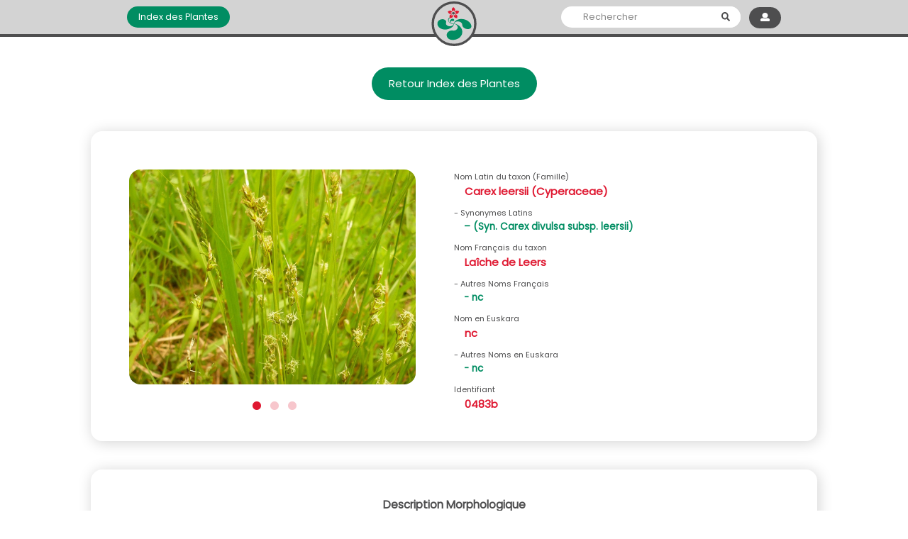

--- FILE ---
content_type: text/html; charset=UTF-8
request_url: http://floredupaysbasque.com/pages/plante-2471.html
body_size: 4167
content:

<!doctype html>
<!--[if lt IE 7]>      <html class="no-js lt-ie9 lt-ie8 lt-ie7" lang=""> <![endif]-->
<!--[if IE 7]>         <html class="no-js lt-ie9 lt-ie8" lang=""> <![endif]-->
<!--[if IE 8]>         <html class="no-js lt-ie9" lang=""> <![endif]-->
<!--[if gt IE 8]><!--> <html class="no-js" lang=""> <!--<![endif]-->

    <head>
    <meta charset="utf-8">
    <meta http-equiv="X-UA-Compatible" content="IE=edge,chrome=1">
    <title>Plantes</title>
    <meta name="description" content="Flore du Pays Basque">
    <meta name="author" content="Julien Lamaison, Web Designer, julienlamaison.com">

    <meta name="viewport" content="width=device-width, initial-scale=1">


    <!--[if lt IE 9]>
    <script src="http://html5shiv.googlecode.com/svn/trunk/html5.js"></script>
    <![endif]-->


    <link rel="stylesheet" href="https://www.w3schools.com/lib/w3.css">
    <link rel="stylesheet" href="../css/normalize.min.css">

    <link href="../css/lightbox.css" rel="stylesheet">


    <script src="../js/vendor/modernizr-2.8.3-respond-1.4.2.min.js"></script>
    <script src="https://ajax.googleapis.com/ajax/libs/jquery/2.0.0/jquery.min.js"></script>
    <link rel="shortcut icon" type="image/x-icon" href="../icon.png" />
    <link href='https://fonts.googleapis.com/css?family=Roboto+Condensed:400,300,700' rel='stylesheet' type='text/css'>
    <link href='https://fonts.googleapis.com/css?family=Droid+Sans' rel='stylesheet' type='text/css'>
    <link href="https://fonts.googleapis.com/css?family=Poppins" rel="stylesheet">
    <link rel="stylesheet" href="https://cdnjs.cloudflare.com/ajax/libs/font-awesome/4.7.0/css/font-awesome.min.css">
    <link rel="stylesheet" href="https://ajax.googleapis.com/ajax/libs/jqueryui/1.10.1/themes/base/minified/jquery-ui.min.css" type="text/css" />
    <link rel="stylesheet" type="text/css" href="../css/slick.css"/>
    <link rel="stylesheet" type="text/css" href="../css/slick-theme.css"/>
    <link rel="stylesheet" href="../css/main.css">
    <link rel="stylesheet" href="../css/v2.css">
    <script defer src="https://use.fontawesome.com/releases/v5.0.9/js/all.js" integrity="sha384-8iPTk2s/jMVj81dnzb/iFR2sdA7u06vHJyyLlAd4snFpCl/SnyUjRrbdJsw1pGIl" crossorigin="anonymous"></script>
    <link rel="stylesheet" href="https://ajax.googleapis.com/ajax/libs/jqueryui/1.10.1/themes/base/minified/jquery-ui.min.css" type="text/css" />

    <!--[if lt IE 9]>
    <script src="http://html5shiv.googlecode.com/svn/trunk/html5.js"></script>
    <![endif]-->



    </head>
    <body>
        <!--[if lt IE 8]>
            <p class="browserupgrade">You are using an <strong>outdated</strong> browser. Please <a href="http://browsehappy.com/">upgrade your browser</a> to improve your experience.</p>
        <![endif]-->

        <div>
            

<header>
        <div class="header w3-content w3-top" style="max-width:100%">

        <div class="nav w3-navbar w3-large">
        <div class="nav-cont w3-content w3-center w3-display-container">

          <div class="liena w3-display-container w3-content w3-show-inline-block w3-display-topleft">
              <a class="search w3-btn w3-round-xxlarge w3-text-white" href="id.html">Index des Plantes</a>
              <a class="search2 w3-btn w3-round-xxlarge w3-text-white" href="id.html">Plantes</a>
          </div>

          <div class="lienb logo w3-display-container w3-content w3-show-inline-block">
              <a href="../index.html" title="Page d'Accueil"><img class="w3-hover-grayscale w3-round-jumbo" src="../img/logo-round.svg" style="width:100%"></a>
          </div>

          <div class="lienc w3-display-container w3-content w3-show-inline-block w3-display-topright">
						<div class='searchbar searchbar5 w3-show-inline-block w3-round-xxlarge'>
							<form method="post" action="searchpage.html">
								<input type='text' id='auto' class='searchbar2 w3-input w3-round-xlarge w3-show-inline-block ' style='outline:none' placeholder='Rechercher' name='searchbutton2'/>
								<button type="submit" class="searchbtn w3-show-inline-block w3-round-xxlarge"><i class="fas fa-search"></i></button>
							</form>
						</div>

            <div class='searchbar6 w3-show-inline-block w3-round-large'>
              <a class="searchbarBtn w3-btn w3-show-inline-block w3-round-large" href="searchpage.html"><i class="fas fa-search"></i></a>
            </div>

							<a class="login2 w3-btn w3-round-jumbo w3-text-white w3-show-inline-block" href="admin.html"><i class="fas fa-user" aria-hidden="true"></i></a>
		     </div>

	   </div>
    </div>
   </div>
</header>
        </div>

        <main>

            <div class="plant w3-content w3-display-container">

                <div class="plant-btn w3-center w3-content w3-display-container" style="width:100%"><a class="retour w3-btn w3-round-xxlarge w3-padding-large" href="javascript:history.back()">Retour Index des Plantes</a></div><div class="innerplant w3-content w3-display-container" style="max-width:100%"><div class="topplant w3-round-xlarge" style="width:100%"><div class="slider2 section-top section1"><a class="imgplant" href="../img/photo/0483b Carex leersii (Cyperaceae).jpg"  data-lightbox="roadtrip" data-title="Carex leersii (Cyperaceae)">
			<img class="top-tof w3-image w3-round-xlarge w3-hover-shadow" src="../img/photo/0483b Carex leersii (Cyperaceae).jpg" alt="Carex leersii (Cyperaceae)"/>
			</a>	<a class="imgplant" href="../img/photo2/0483b Carex leersii (Cyperaceae).JPG"  data-lightbox="roadtrip" data-title="Carex leersii (Cyperaceae)">
			<img class="top-tof w3-image w3-round-xlarge w3-hover-shadow" src="../img/photo2/0483b Carex leersii (Cyperaceae).JPG" alt="Carex leersii (Cyperaceae)"/>
			</a>	<a class="imgplant" href="../img/photo3/0483b Carex leersii (Cyperaceae).JPG"  data-lightbox="roadtrip" data-title="Carex leersii (Cyperaceae)">
			<img class="top-tof w3-image w3-round-xlarge w3-hover-shadow" src="../img/photo3/0483b Carex leersii (Cyperaceae).JPG" alt="Carex leersii (Cyperaceae)"/>
			</a></div><div class="section-top section2"><span><img class="bullet2" src="../img/bullet.png">Nom Latin du taxon (Famille)</span><br class="br-plant"><b class="b">Carex leersii (Cyperaceae)</b><br><span><img class="bullet2" src="../img/bullet.png">- Synonymes Latins</span><br  class="br-plant"><b>– (Syn. Carex divulsa subsp. leersii)</b><br><span><img class="bullet2" src="../img/bullet.png">Nom Français du taxon</span><br  class="br-plant"><b class="b">Laîche de Leers</b><br><span><img class="bullet2" src="../img/bullet.png">- Autres Noms Français</span><br class="br-plant"><b>- nc</b><br><span><img class="bullet2" src="../img/bullet.png">Nom en Euskara</span><br class="br-plant"><b class="b">nc</b><br><span><img class="bullet2" src="../img/bullet.png">- Autres Noms en Euskara</span><br class="br-plant"><b>- nc</b><br><span><img class="bullet2" src="../img/bullet.png">Identifiant</span><br class="br-plant"><b class="b idtext">0483b</b></div>

	</div><div class="descv2 w3-round-xlarge"><div class="desc"><h1>Description Morphologique</h1></div><p class="morpho">Hc – 3-6 dm – Tige peu fine trigone, raide, dressée, feuilles assez étroites – Inflorescence assez courte à base discontinue, 2 stigmates – Utricules de L 4,5-5,5 mm étalés, à bec court</p></div><div class="bottomplant bottomplant1 w3-round-xlarge" ><div class="desc2 w3-center"><h1 class="h1cat">Origine géographique de la collecte</h1></div><figure><div class="figure-center w3-center"><a class="imgplant2" href="../img/herbier/0483b Carex leersii (Cyperaceae).jpg" data-lightbox="image-3" data-title="Carex leersii (Cyperaceae)"><img class="bot-tof w3-image w3-round-xlarge w3-hover-shadow" src="../img/herbier/0483b Carex leersii (Cyperaceae).jpg" alt="Carex leersii (Cyperaceae)"/></a></div><figcaption>jll – VII – lisière de hétraie, près l'épingle de la route du col d'Oraaté, alt. 1200 m – 64PB Lecumberry</figcaption></figure></div><div class="bottomplant bottomplant2 w3-round-xlarge"><div class="desc2 w3-center"><h1 class="h1cat">Répartition au Pays Basque</h1></div><figure><div class="figure-center w3-center"><a class="imgplant2" href="../img/carte/0483b Carex leersii (Cyperaceae).jpg"  data-lightbox="image-2" data-title="Carex leersii (Cyperaceae)"><img class="bot-tof w3-image w3-round-xlarge w3-hover-shadow" src="../img/carte/0483b Carex leersii (Cyperaceae).jpg" alt="Carex leersii (Cyperaceae)"/></a></div><figcaption>Peu commune – Printemps-Été – Bois clairs, bords de chemins – Dispersée, çà et là, au Pays Basque</figcaption></figure></div></div><div class="w3-center" >
                <a class="retour retour-bot w3-btn w3-round-xxlarge w3-padding-large" href="javascript:history.back()">Retour Index des Plantes</a>
            </div>

            </div>


        </main>

        <div class="footer-container">
            
<footer>
    <div class="footer w3-content w3-display-container w3-center" style="max-width:100%">
    	<img class="footer-logo" src="../img/footer.svg">

    	<div class="social">
    		<div class="social-link">
    			<img class="social-logo" src="../img/facebook.png">
    			<a href="https://www.facebook.com/Flore-du-Pays-Basque-1810346482538448/?fref=ts" target="_blank">Facebook Flore du Pays Basque</a>
    		</div>
    		<div class="social-link">
				<img class="social-logo" src="../img/email.png">
				<a href="mailto:jeanlouislamaison@gmail.com" target="_blank">jeanlouislamaison@gmail.com</a>
			</div>
		</div>
	</div>
</footer>


<script src="//ajax.googleapis.com/ajax/libs/jquery/1.11.2/jquery.min.js"></script>
<script>window.jQuery || document.write('<script src="../js/jquery-3.1.1.js"><\/script>')</script>
<script src="../js/jquery-3.1.1.js" type="text/javascript"></script>
<script src="../js/main.js" type="text/javascript"></script>
<script src="../js/lightbox.js" type="text/javascript"></script>
<script type="text/javascript" src="https://code.jquery.com/jquery-1.9.1.min.js"></script>
<script type="text/javascript" src="https://code.jquery.com/ui/1.10.1/jquery-ui.min.js"></script>
<script type="text/javascript" src="../js/slick.min.js"></script>

<script type="text/javascript">
  $(function() {
    $("#auto").autocomplete({
      source: "search.html",
      minLength: 2,
      select : function(event, ui) {
        window.location.href = 'plante1-'+ ui.item.id +'.html';
        return false;
      }
    });
  });
</script>

<script type="text/javascript">
    $(document).ready(function(){
      $('.slider2').slick({
        arrows: false,
        dots: true,
        fade: true,
        autoplay: true,
        autoplaySpeed: 3000,
        easing: 'linear',
        speed: 500,
      });
    });
</script>

<script>
	jQuery(document).ready(function(){
        $(".title").click(function(){
		$(".hide").slideToggle();

		});
	});
</script>
<script>
  jQuery(document).ready(function(){
    $('.title').click(function() {
        $("#rotatefleche").toggleClass('rotate-image');
   });
  });
</script>
<script>
  jQuery(document).ready(function(){
    $('.title').click(function() {
        $("#rotatefleche2").toggleClass('rotate-image');
   });
  });
</script>

<script>
    lightbox.option({
      'maxHeight': screen,
      'wrapAround' : true,
    });
</script>




<!-- Google Analytics: change UA-XXXXX-X to be your site's ID. -->
<script>
    (function(b,o,i,l,e,r){b.GoogleAnalyticsObject=l;b[l]||(b[l]=
    function(){(b[l].q=b[l].q||[]).push(arguments)});b[l].l=+new Date;
    e=o.createElement(i);r=o.getElementsByTagName(i)[0];
    e.src='//www.google-analytics.com/analytics.js';
    r.parentNode.insertBefore(e,r)}(window,document,'script','ga'));
    ga('create','UA-99060990-1','auto');ga('send','pageview');
</script>


<script>
	jQuery(document).ready(function() {
	  var duration = 750;
	  var duration2 = 200;
	  jQuery(window).scroll(function() {
	    if (jQuery(this).scrollTop() > 50) {
	      // Si un défillement de 100 pixels ou plus.
	      // Ajoute le bouton
	      jQuery('.cRetour').fadeIn(duration2);
	    } else {
	      // Sinon enlève le bouton
	      jQuery('.cRetour').fadeOut(duration2);
	    }
	  });

	  jQuery('.cRetour').click(function(event) {
	    // Un clic provoque le retour en haut animé.
	    event.preventDefault();
	    jQuery('html, body').animate({scrollTop: 0}, duration);
	    return false;
	  })
	});
</script>

<div class="cRetour"></div>


</body>
</html>
        </div>


--- FILE ---
content_type: text/css
request_url: http://floredupaysbasque.com/css/main.css
body_size: 30668
content:
/*! HTML5 Boilerplate v4.3.0 | MIT License | http://h5bp.com/ */

/*
 * What follows is the result of much research on cross-browser styling.
 * Credit left inline and big thanks to Nicolas Gallagher, Jonathan Neal,
 * Kroc Camen, and the H5BP dev community and team.
 */

/* ==========================================================================
   Base styles: opinionated defaults
   ========================================================================== */

html,
button,
input,
select,
textarea {
	color: #222;
}

html {
    height: 100%;
	font-size: 1em;
	line-height: 1.4;
}

/*
 * Remove text-shadow in selection highlight: h5bp.com/i
 * These selection rule sets have to be separate.
 * Customize the background color to match your design.
 */

::-moz-selection {
	background: #b3d4fc;
	text-shadow: none;
}

::selection {
	background: #b3d4fc;
	text-shadow: none;
}

/*
 * A better looking default horizontal rule
 */

hr {
	display: block;
	height: 1px;
	border: 0;
	border-top: 1px solid #ccc;
	margin: 1em 0;
	padding: 0;
}


/*
 * Remove the gap between images, videos, audio and canvas and the bottom of
 * their containers: h5bp.com/i/440
 */

audio,
canvas,
img,
video {
	vertical-align: middle;
}

/*
 * Remove default fieldset styles.
 */

fieldset {
	border: 0;
	margin: 0;
	padding: 0;
}

/*
 * Allow only vertical resizing of textareas.
 */

textarea {
	resize: vertical;
}
.browsehappy {
	margin:0.2em 0;
	background:#ccc;
	color:#000;
	padding:0.2em 0;

}


/************************************* body *************************************/
html, body {
	margin:0;
	font-family:'Poppins', sans-serif;
	color:#4e4e4f;
}
body {
	min-height:89%;
    margin:0;
    padding:0;
    position:relative;
    padding-bottom:19em;

}
a {
	text-decoration:none;
	outline: none;
}
h1 {
	color:#335396;
	font-style:italic;
	font-size:1.2em;
	margin-bottom:3%;
}
h2 {
	color:#474748;
	font-style:italic;
	font-size:1em;
}


/************************************ nav ****************************************/

.header {

	background:lightgrey;
	border-bottom:4px solid #4e4e4f;
    height:58px;
    margin-bottom:50px
}
.nav {
	padding-bottom:10px
}
.nav-cont {
	max-width:65%
}
.nav img {
	border:none
}
.search {
	background:#008d62;
	margin-top:9px
}
.search2 {
	background:#008d62;
	margin-top:9px;
	display:none
}
.liena {
	margin-left:2%;
	font-size:0.87em
}
.logo {
	width:75px
}
.login2 {
	background:#4e4e4f;
	margin-left: 9px;
}
.login:focus, .login:hover {
	background:#df1831
}
.login2:focus, .login2:hover {
	background:#df1831
}
.searchbar {
	margin-top: 9px;
	background: #fff;
	width: 70%;
}
.searchbar input {
	background: #fff;
	padding: 6px;
}
.searchbar button {
 background: #fff;
}
.searchbar2 {
	max-width: 72%;
	border: 0px;
}
.searchbtn {
	padding: 6px 15px;
	border: 0px;
	outline: none;
}
.fa-search{
	color: #4e4e4f;
}
.searchbar6 {
	display: none !important;
}
.searchbarBtn {
	background-color: #fff;
}
.searchbtn:hover .fa-search, .searchbtn:focus .fa-search {
	color: #df1831;
}
.ui-autocomplete {
  max-height: 600px;
	max-width: 500px;
  overflow-y: auto;
  overflow-x: hidden;
  z-index:1000 !important;
	font-size: 0.95em;
	position: fixed;
		border:4px solid lightgrey;
	border-radius:10px;
}
.ui-menu-item a:hover, .ui-menu-item a:focus {
	background: rgba(223, 24, 49, 0.25);
}
.deconnect {
	background:#4e4e4f;
	margin-top:9px;
	margin-left:20%
}
.admin {
	background:#df1831;
	margin-top:9px
}
.lienc {
	text-align: right;
	margin-right:2%;
	font-size:0.87em
}
.cacher {
  border-radius:6px;
  font-size:2.2em;
  font-weight:bold;
  text-align:center;
  color:#4e4e4f;
  z-index:99999;
  transition:all ease-in 0.2s;
  position:fixed;
  cursor:pointer;
  top:6px;
  left:35px;
  display:none
}
.cacher:before{ content: "\2261"; }
.cacher:hover{
  filter: drop-shadow(5px 5px 10px black);
	-webkit-filter: drop-shadow(5px 5px 10px black)
}


/************************************ home ************************************/

.home {
	padding-top:5.5em;
}
.banner{
	margin-bottom:2em;
	width:430px
}
.slider {
	display:block;
	max-width:65%
}
.slides {

}
.caption2 {
	color:#008d62;
	margin-top: 2.5em;
	margin-bottom:0.3em;
	display:inline-block;
	text-align:center
}
.description {
	margin-top: 5em;
	margin-bottom: 3em;
	padding: 3em;
	max-width:65%;
	line-height: 2em;
}

.description p {
	font-size: 1.1em;
}

.present1 {
	display:inline-block;
	width:49%;
	margin:0;
	padding:4em .5em 4em 2em;
	line-height:2em;
	border-right:1px solid lightgrey;
	vertical-align:top
}
.present2 {
	display:inline-block;
	width: 49%;
	margin:0;
	padding:4em .5em 4em 2em;
	line-height:2em;
	vertical-align:top
}
.present-content {
	display:inline-block;
	vertical-align:top
}
.present-content-text {
	display:inline-block;
	width:60%;
	padding-left:0.5em
}

.teucar:focus .teucar, .teucar:hover {
	-moz-box-shadow:3px 3px 20px grey;
	-webkit-filter:box-shadow(3px 3px 20px grey);
	box-shadow:3px 3px 20px grey
}
.jll-carte {
	max-width:35%;
	margin-right:2%
}
.img-jll {
	display: inline-block;
	max-height:150px
}
.bullet {
	height:1em;
	margin-bottom:0;
	margin-right:1em
}
.search-btn {
	background:#008d62;
	color:#fff;
	margin:5em 0 2em;
	font-size:1.2em
}
.present-link {
	text-decoration:underline;
}
.present-link1:focus, .present-link1:hover {
	color:#df1831
}

/****************************** presentation **********************************/

.presentation-main {
	margin-top:120px
}
.present-title {
	margin-bottom:3em
}
.back-home {
	min-width:30%;
	margin :1em;
	margin-bottom:4em;
	margin-top:0;
	background:#4e4e4f;
	color:#fff
}
.back-home:focus, .back-home:hover {
	background:#df1831;
	color:#fff

}
.back-index {
	min-width:30%;
	margin:1em;
	margin-bottom:4em;
	margin-top:0;
	background:#008d62 ;
	color:#fff
}
.back-home-block {
	margin-top:4em;
	background:#4e4e4f;
	color:#fff
}
.back-home-block:focus, .back-home-block:hover {
	background:#df1831;
	color:#fff

}
.back-index-block {
	margin-top:1.25em;
	background:#008d62;
	color:#fff
}

/**************************** search *****************************************/

.count {
	margin: 7em auto 1.5em;
	padding: 1.5em 0.5em;
	color:#008d62;
	max-width: 60%;
	-moz-box-shadow:2px 2px 20px lightgrey;
	-webkit-filter:box-shadow(2px 2px 20px lightgrey);
	box-shadow:2px 2px 20px lightgrey
}
.count p {
	color: #4e4e4f;
	font-size: 0.80em;
	margin-top: 0.5em;
}
.btns{
	margin: 1em 0 0;
	max-width:100%
}
.dropdown {
	padding: 1.5em 0 0.5em;
	-moz-box-shadow:2px 2px 20px lightgrey;
	-webkit-filter:box-shadow(2px 2px 20px lightgrey);
	box-shadow:2px 2px 20px lightgrey
}
.index-hr {
	margin:1em 0
}
.current {
	background:#df1831;
	color:#fff
}
.current2 {
	background:#008d62;
	color:#fff
}
.latin{
	background:#fff;
	color:#df1831;
	border:3px solid #df1831;
	margin-top:0.5em;
	margin-bottom:0.5em
}
.id {
	background:#fff;
	color: #008d62;
	margin:0.5em 1% 0;
	border:3px solid #008d62;
	margin-bottom:0.5em
}
.francais{
	background:#fff;
	color:#df1831;
	border:3px solid #df1831;
	margin-top:0.5em;
	margin-bottom:0.5em
}
.current {
	background:#df1831;
	color:#fff
}
.current2 {
	background:#008d62;
	color:#fff
}
.br-A {
	display:none
}
.br-B {
	display:none
}
.br-C {
	display:none
}
.br-D {
	display:none
}
.br-E {
	display:none
}
.br-F {
	display:none
}
.br-G {
	display:none
}
.br-H {
	display:none
}
.br-I {
	display:none
}
.br-J {
	display:none
}
.br-K {
	display:none
}
.br-L {
	display:none
}
.br-M {
	display:none
}
.br-N {
	display:none
}
.br-O {
	display:none
}
.br-P {
	display:none
}
.br-Q {
	display:none
}
.br-R {
	display:none
}
.br-S {
	display:none
}
.br-T {
	display:none
}
.br-U {
	display:none
}
.br-V {
	display:none
}
.br-W {
	display:none
}
.br-X {
	display:none
}
.br-Y {
	display:none
}
.br-Z {
	display:none
}
.index {
	margin-top:1em
}
.index a {
	display:inline-block
}
.letter {
	background:#fff;
	color:#df1831;
	display:inline-block;
	padding:0.25em 0.7em;
	margin:0 0.15em;
	font-size:0.95em;
	font-weight:bold
}
.letter:focus, .letter:hover {
	background:#fff;
	color:#df1831
}
.main-search-lat {
	max-width:60%
}
.main-search-fr {
	max-width:60%
}
.main-search-id {
	max-width:60%
}
.title {
	margin:0 0 1em;
	color:#008d62;
}
.title h2, .title img {
	display:inline-block
}
.title img {
	vertical-align:middle;
	margin:0 2%;
	width:15px
}
.title h2 {
	font-size:1.15em;
	font-style: normal;
	font-weight: bold;
	margin:0
}
.title:focus h2, .title:hover h2 {
	text-decoration:underline
}
.rotate-image {
  -webkit-transform: rotate(180deg);
  transform: rotate(180deg)
}
.main-search-lat .hide li {
	list-style:none;
	display:inline-block;
	width:47%;
	color:#008d62;
	vertical-align:top;
	font-size:0.9em
}
.main-search-lat .hide li:focus, .main-search-lat .hide li:hover{
	text-decoration:underline
}
.main-search-fr .hide li {
	list-style:none;
	display:inline-block;
	width:31%;
	color:#008d62;
	vertical-align:top;
	font-size:0.9em
}
.main-search-fr .hide li:focus, .main-search-fr .hide li:hover{
	text-decoration:underline
}
.main-search-id .hide li {
	list-style:none;
	display:inline-block;
	width:47%;
	color:#008d62;
	vertical-align:top;
	font-size:0.9em
}
.main-search-id .hide li:focus, .main-search-id .hide li:hover{
	text-decoration:underline
}
.title2 {
	margin: 3em 0 1.75em
}
.title2 h2 {
	font-size:1.15em;
	font-style:normal
}
.page {
	margin:0 0 1.75em
}
.page span {
	font-size:0.9em;
	margin-right:1.5%;
	color:#008d62;
	font-weight:bold
}
.pagination {
	background:#fff;
	color:#008d62;
	padding:0.5em 1em;
	font-weight:bold;
	font-size:0.75em
}
.page2 {
	margin-top:2em
}
.pagination:focus, .pagination:hover {
	background:#fff;
	color:#008d62
}
.plant-list {
	overflow:hidden;
	overflow-y:scroll;
	height:200px;
	margin-bottom:2em;
	display:none;
	padding:2em
}
.thumb {
	display:inline-block;
	width:18%;
	background:#fff;
	min-height:23em;
	vertical-align:top;
	margin:1%;
	font-size:0.9em;
	padding:1.4%;
	-moz-box-shadow:2px 2px 40px lightgrey;
	-webkit-filter:box-shadow(2px 2px 40px lightgrey);
	box-shadow:2px 2px 40px lightgrey
}
.image {
	max-width:100%;
	margin-bottom:0.75em
}
.thumb:focus, .thumb:hover  {
	-moz-box-shadow:1px 1px 20px #4e4e4f;
	-webkit-filter:box-shadow(1px 1px 20px #4e4e4f);
	box-shadow:1px 1px 20px #4e4e4f
}
.thumb span {
	font-size:0.75em;
	color:#008d62
}
.alert {
	text-align: center;
	color:#df1831;
	margin-top:80px
}
/******************************** searchpage ***********************************/

.countsearch {
	margin-top: 8em;
	padding: 1.5em;
}
.thumbsearch {
	margin: 0 auto;
	max-width: 60%;
}
.searchspace {
	margin-bottom: 3em;
}
.searchbar3 {
	width: 60%;
	border:4px solid lightgrey;
	margin-bottom: 1em;
}
.searchbar4{
	max-width: 85%;
	vertical-align: top;
}
.searchbtn2 {
	margin-top: 2px;
	padding: 0 20px;
	font-size: 1.5em;
}
.countplant {
	margin: 3em 0 2em;
	color: #4e4e4f;
}
.countsearch .caption span {
	color: #008d62;
}
.countsearch .caption b {
	color: #4e4e4f;
}
.thumb2 {
	text-align: left;
}

/******************************** plant ****************************************/

.plant {
	padding-top:7em;
	max-width:60%
}
.retour {
	background:#008d62;
	margin-bottom:3em
}
.innerplant {
	margin:0
}
.innerplant h1 {
	font-family:'Poppins';
	font-style:normal;
	font-weight:bold;
	color:#4e4e4f;
	font-size:1.15em;
	margin-bottom:20px
}

.section-top {
	width:50%
}
.bullet2 {
	display:none;
}
.hr-topplant {
	margin:0
}
.section1, .section2 {
	display:inline-block;
	vertical-align:top
}
.section1 {
	padding:1em 4em 0 1.5em
}
.top-tof {
	width:100%;
	margin-bottom:1em
}
.section2 {
	padding-left:1em;
	width:50%;
	padding-bottom:0;
	padding-top:1em
}
.section2 span {
	display:inline-block;
	padding-top:1em;
	font-size:0.82em;
	line-height:1.5em
}
.section2 span:first-child {
	padding-top:0
}
.section2 b {
	color:#008d62;
	display:inline-block;
	padding-left:1em;
	line-height:1.5em
}
.section2 .b {
	font-size:1.1em;
	line-height:1.5em;
	color:#df1831
}
.bottomplant {
	display:inline-block;
	vertical-align:top;
}
.desc {
	text-align:center;
	margin:3em 0 2em
}
.desc2 {
	margin:3em 0 2.5em
}
.morpho {
	padding:0 2em;
	margin:0
}
.bottomplant figure {
	margin:0
}
.bot-tof {
	max-height:15em;
	border-style:solid;
    border-width:4px
}
.bottomplant figcaption {
	padding:2em 0 1em
}
.bottomplant1 {
	width:49%;
	padding:0 4em 0 2em
}
.bottomplant2 {
	width:49%;
	padding:0 3em 0 4em
}
.imgplant {
	position:relative;
    display:inline-block
}
.loupe1 {
    position:absolute;
    left:45%;
    bottom:44%;
    display:none;
    width:40px
}
.imgplant2 {
	position:relative;
    display:inline-block
}
.loupe2 {
    position:absolute;
    right:10%;
    top:10%;
    display:none;
    width:25px
}
.imgplant:hover .loupe1, .imgplant2:hover .loupe2 {
    display:block
}
.delete {
	background:#4e4e4f;
	margin:0
}
.delete:focus, .delete:hover {
	background:#df1831
}
.delete-alert{
	margin-top:40px
}
.hr-botplant {
	margin:0
}
.retour-bot {
	margin:5em 0 0
}

 /****************************** admin ****************************************/

.admin-main {
	background:#fff;
	margin:7em auto 0;
	width:65%
}
.admin-main li {
	list-style:none;
	margin-bottom:25px
}
.connexion{
	background:#4e4e4f;
	min-width:45%
}
.connexion:focus, .connexion:hover {
	background:#df1831
}
.auth input {
	display:inline-block;
	width:45%;
	border:3px solid #4e4e4f;
	border-radius:10px;
	margin:0 0.5% 25px
}
.auth input:focus {
    outline:none !important;
    border:3px solid #008d62;
    border-radius:10px
}
.auth p {
	margin-bottom:30px;
	line-height:2em;
	font-size:0.95em;
	color:#df1831
}
.deconnexion1 {
	margin:1%;
	background:#4e4e4f
}
.deconnexion1:focus, .deconnexion1:hover {
	background:#df1831
}
.insert-tof {
	background:#fff;
	color:#008d62;
	width:175px;
	margin:1em;
	border:3px solid #008d62
}
.insert-tof:focus, .insert-tof:hover {
	background:#fff;
	color:#008d62;
}
.insert-form {
	padding:0;
	margin-left:5%
}
.insert1 ul {
	padding:0
}
.insert1 label {
	width:20%;
	font-size:1.2em
}
.required {
	color:#df1831
}
.insert-input {
	max-width:78%;
	padding:0.25em;
	border:1px solid #4e4e4f;
	font-size:1em;
	padding-left:1%
}
.insert1 label, .insert1 input {
	display:inline-block
}
.insert1 ul input:focus {
    outline:none !important;
    border:2px solid #008d62
}
.insert1 p {
	margin:1.5em 0
}
.insert-btn input {
	background:#fff;
	color:#df1831;
	border:3px solid #df1831;
	width:100%;
	margin-top:2em
}
.insert-btn input:focus, .insert-btn input:hover {
	background:#df1831;
	color:#fff
}

/******************************* insert *****************************************/

.pitchoux {
	margin-top:120px
}
.insert-img {
	margin-top:120px
}
.insert-img hr {
	margin:2em 0
}
.tof-retour {
	background:#df1831;
	color:#fff;
	margin-bottom:1em
}

.upload{
	margin-left:1em;
	min-width:15%;
	background:#df1831;
	color:#fff
}

.addthumb {
	padding:0 1%;
	display:inline-block;
	width:20%;
	vertical-align:top;
	margin:20px 0
}
.up-caption {
	font-size:0.9em
}
.addthumb button {
	background:#4e4e4f;
	color:#fff
}
.addthumb:focus button, .addthumb:hover button {
	background:#df1831;
	color:#fff
}

/******************************* top btn *************************************/

.cRetour {
  border-radius:50px;
  padding:0.75em;
  font-size:1em;
  text-align:center;
  color:#fff;
  background:rgba(223, 24, 49, 0.5);
  z-index:99999;
  transition:all ease-in 0.2s;
  position:fixed;
  cursor:pointer;
  bottom:2em;
  right:30px;
  display:none
}
.cRetour:before{ content: "\25b2"; }

.cRetour:hover{
  background:rgba(223, 24, 49, 1);
  transition:all ease-in 0.2s
}

/********************************  footer  ***********************************/

.footer {
	width:100%;
	position:absolute;
	bottom:0;
	background:lightgrey;
	border-top:5px solid #4e4e4f;
    margin-top:100px
}
* {
	-moz-box-sizing: border-box; box-sizing: border-box;
}
.footer-logo {
	margin:1em auto;
	width:250px
}
.social {
	margin-bottom:1em
}
.social-link {
	display:inline-block;
	font-size:0.8em;
	margin-bottom:1em
}
.social-link:first-child {
	margin-right:6em
}
.social-logo {
	width:20px;
	margin-right:1em;
	margin-bottom:0
}

/* ============================================================================
	Responsive
   =============================================================================*/

@media  screen and (max-width: 2250px) {
	.section2 {
		padding-bottom:7em
	}
}
@media  screen and (max-width: 2100px) {
	.section2 {
		padding-bottom:6em
	}
}
@media  screen and (max-width: 2000px) {
	.section2 {
		padding-bottom:5em
	}
}
@media  screen and (max-width: 1930px) {
	.section2 {
		padding-bottom:4em
	}
}
@media  screen and (max-width: 1800px) {
	.home {
	padding-top:5em
	}
	.banner{
		margin-bottom:1em;
		width:370px
	}
	.slick-dots {
		margin:0
	}
	.caption2 {
		font-size:0.95em;
		margin-top:1em
	}
	.description {
		font-size:0.9em
	}
	.search-btn {
		margin-top:4em
	}
	.count {
		font-size:0.9em
	}
	.btns {
		font-size:0.9em
	}
	.thumb {
		font-size:0.85em
	}
	.title h2 {
		font-size:1em
	}
	.title2 h2 {
		font-size:1em
	}
	.letter {
		font-size:1em
	}
	.search-btn {
		font-size:1.25em
	}
	.hide {
		font-size:0.9em
	}
	.present-link {
		margin:3em 0 1em
	}
	.plant {
		font-size:0.9em;
		padding-top:7.5em
	}
	.bot-tof {
		max-height:14em
	}
	.section2 {
		padding-bottom:4em
	}
	.retour {
		font-size:1.1em
	}
}
@media  screen and (max-width: 1700px) {
	.section2 {
		padding-bottom:3em
	}
}
@media  screen and (max-width: 1600px) {
	.section2 {
		padding-bottom:3em
	}
	.plant {
		max-width:65%
	}
}
@media  screen and (max-width: 1500px) {
	.count {
		max-width:65%
	}
	.main-search-lat {
		max-width:65%
	}
	.main-search-fr {
		max-width:65%
	}
	.main-search-id {
		max-width:65%
	}
	.present-content {
		display:block;
		margin:0;
		vertical-align:top;
		max-width:100%
	}
	.present-content-text {
		width:100%;
		padding-left:3em;
		padding-right:2em
	}
	.jll-carte {
		max-height:10em;
		margin-bottom:3em;
		text-align:center
	}
	.pagination {
		font-size:0.65em
	}
	.bullet {
		margin-right:0.5em
	}
	.letter {
		font-size:0.9em
	}
	.thumb {
		font-size:0.8em
	}
	.plant {
		max-width:70%
	}
	.bot-tof {
		max-height:14em
	}
	.connexion {
		min-width:60%
	}
	.auth input {
		width:60%
	}
	.presentation-main {
		font-size:0.9em
	}
}
@media  screen and (max-width: 1300px) {
	.header{
		height:52px
	}
	.liena {
		font-size:0.7em
	}
	.lienc {
		font-size:0.7em
	}
	.logo {
		width:68px
	}
	.nav-cont {
		max-width:75%
	}
	.cacher {
		top:0.10em
	}
	.banner{
		width:340px
	}
	.slider {
		max-width:70%
	}
	.description {
		max-width:70%
	}
	.count {
		max-width:70%
	}
	.main-search-lat {
		max-width:70%
	}
	.main-search-fr {
		max-width:70%
	}
	.main-search-id {
		max-width: 70%
	}
	.thumb {
		width: 23%
	}
	.plant {
		max-width:80%;
		padding-top:7em
	}
	.connexion {
		min-width:65%
	}
	.auth input {
		width:65%
	}
	.auth {
		font-size:0.9em
	}
	.admin-main {
		margin-top:6em;
		width:70%
	}
	.presentation-main {
		min-width:70%;
		margin-top:8em
	}
	.footer-logo {
		width:200px
	}
}
@media  screen and (max-width: 1200px) {
	.main-search-id .hide li{
		width:100%
	}
	.plant {
		max-width:82.5%
	}
	.section2 {
		padding-bottom:3em
	}
	.bot-tof {
		max-height:13em
	}
	.up-caption {
		font-size:0.8em
	}
}
@media  screen and (max-width: 1100px) {
	.nav-cont {
		max-width:80%
	}
	.banner{
		margin-bottom:0.75em;
		width:300px
	}
	.slider {
		max-width:80%
	}
	.caption2 {
		font-size:0.8em;
		margin-top:1.75em;
		margin-bottom:0
	}
	.caption-slide {
		display:none
	}
	.slick-dot {
		margin-top:0
	}
	.description {
		font-size:0.8em;
		max-width:80%
	}
	.description-bot {
		font-size:0.85em;
		max-width:80%
	}
	.jll-carte {
		max-height:7em;
		margin-bottom:7em
	}
	.present-content-text {
		padding-left:0.5em
	}
	.page {
		font-size:0.95em
	}
	.page span {
		font-size:0.8em
	}
	.main-search-lat .hide li{
		width:100%
	}
	.br-M {
		display:block
	}
	.letter {
		padding:0.5em 1em
	}
	.plant {
		max-width:90%
	}
	.section2 span {
		padding-top:0.75em
	}
	.bot-tof {
		max-height:12em
	}
	.searchbar3 {
		width: 75%;
	}
}
@media  screen and (max-width: 1000px) {
	.main-search-fr .hide li{
		width:47%
	}
	.section2 {
		padding-bottom:3em
	}
	.plant {
		font-size:0.8em;
		padding-top:8em
	}
	.retour {
		font-size:1.1em
	}
	.retour-bot {
		font-size:1.1em
	}
}
@media  screen and (max-width: 950px) {
	.section2 span {
		padding-top:0.5em
	}
	.presentation-main {
		min-width:80%
	}
}
@media  screen and (max-width: 900px) {
	.nav-cont {
		max-width:85%
	}
	.description {
		max-width:80%
	}
	.count {
		max-width:75%
	}
	.main-search-lat {
		max-width:75%
	}
	.main-search-fr {
		max-width:75%
	}
	.main-search-id {
		max-width:75%
	}
	.cacher {
		left:20px;
		font-size:1.8em;
		top:0.20em
	}
	.cRetour {
		right:5px
	}
	.thumb {
		width:31%;
		padding:1em
	}
	.pagination {
		margin:0.25em 0
	}
	body {
		padding-bottom:17em
	}
	.section-top {
		display:block
	}
	.section1 {
		width:100%;
		text-align:center;
		margin-left:0;
		padding:0
	}
	.section2 {
		width:100%;
		padding-left:4em;
		border:none;
		padding-top:2em
	}
	.imgplant {
		width:50%;
		margin-top:3.5em;
		margin-bottom:0
	}
	.plant {
		max-width:90%
	}
	.top-tof {
		margin-bottom: 1em;
	}
	.br-plant {
		display:none
	}
	.section2 span:first-child {
		padding-top:1em
	}
	.section2 span {
		width:27%;
		padding-top:1em;
		font-size:0.9em;
		margin-right:2em;
		vertical-align:top
	}
	.section2 b {
		width:65%;
		padding-top:0.6em;
		vertical-align:top
	}
	.morpho {
		padding:0 2em
	}
	.hr-topplant {
		display:none
	}
	.retour {
		margin-bottom:0
	}
	.connexion {
		min-width:80%
	}
	.auth input {
		width:80%
	}
	.searchbar4 {
		max-width:80%;
	}
}
@media  screen and (max-width: 800px) {
	.imgplant {
		width:55%
	}
	.section2 span {
		width:29%
	}
	.section2 b {
		width:65%
	}
	.searchbar3 {
		width: 90%;
	}
}
@media  screen and (max-width: 750px) {
	.section2 span {
		width:31%
	}

	.bottomplant {
		display:block;
		width:100%
	}
	.bottomplant1 {
		padding:0
	}
	.bottomplant2 {
		padding:0;
		border:none;
		border-top:1px solid lightgrey;
		border-bottom:1px solid lightgrey
	}
	.bottomplant figcaption {
		padding:2em 2em 3em 2em
	}
	.searchbar5 {
		display: none !important;
	}
	.searchbar6 {
		display: inline-block !important;
	}
	.lienc {
		margin-top: 9px;
		text-align: right;
	}
}
@media  screen and (max-width: 685px) {
	.section2 span {
		width:100%;
		padding-top:0.75em;
		margin-right:0
	}
	.section2 b {
		width:100%;
		padding-top:0.25em;
	}
	.section2 {
		padding-left:11em
	}
	.searchbar4 {
		max-width: 75%;
	}
}
@media  screen and (max-width: 640px) {
	body {
		padding-bottom:16em
	}
	.home {
		padding-top:5em
	}
	.nav-cont {
		max-width:85%
	}
	.slider {
		display:none
	}
	.search {
		display:none
	}
	.search2 {
		display:block
	}
	.login {
		display:none
	}
	.login2 {
		display:block;
	}
	.cacher {
		left:16px
	}
	.banner {
		margin-bottom:0
	}
	.description {
		margin-top:2.7em
	}
	.present {
		display:block;
		width:100%
	}
	.present1 {
		border:none;
		border-bottom:1px solid lightgrey
	}
	.present2 {
		padding-bottom:4em
	}
	.jll-carte {
		margin-bottom:6em
	}
	.img-jll {
		max-height:11em
	}
	.footer-logo {
		width:185px
	}
	.footer {
		margin-top:1em
	}
	.social-link {
		display:block;
		font-size:0.8em
	}
	.social-logo {
		width:16px
	}
	.social-link:first-child {
		margin-right:0
	}
	.search-btn {
		font-size:1.1em
	}
	.count {
		max-width:80%;
		margin-top:6em
	}
	.main-search-lat {
		max-width:80%
	}
	.main-search-fr {
		max-width:80%
	}
	.main-search-id {
		max-width:80%
	}
	.main-search-fr .hide li{
		width:100%;
		padding-left:6em
	}
	.hide {
		font-size:0.85em;
		padding-left:1em
	}
	.thumb {
		font-size:0.75em
	}
	.letter {
		padding:0.25em 0.7em;
		margin:0.3em 0.1em
	}
	.section2 {
		padding-left:7.5em;
	}
	.imgplant {
		width:65%
	}
	.plant {
		max-width:85%
	}
	.admin-main {
		width:80%
	}
	.deconnect {
		display:none
	}
}
@media  screen and (max-width: 580px) {
	.thumb {
		width:46%;
		margin:0.5em
	}
	.admin-main {
		width:90%
	}
	.searchbar4 {
		max-width: 75%;
	}
}
@media  screen and (max-width: 550px) {
	.section2 {
		padding-left:2em
	}
	.caption2 {
		font-size:0.6em
	}
	.imgplant {
		width:80%
	}
}
@media  screen and (max-width: 490px) {
	.admin-main{
		width:95%
	}
	.auth p {
		font-size:0.9em
	}
	.searchbar4 {
		max-width: 65%;
	}
	.latin {
		font-size:0.8em
	}
	.francais {
		font-size:0.8em
	}
	.id {
		font-size:0.8em
	}
	.letter {
		font-size:0.75em
	}
}
@media  screen and (max-width: 400px) {
	.description {
		max-width:79%
	}
	.cRetour {
		right:2px
	}
	.search-btn {
		width:95%
	}
	.latin {
		font-size:0.7em
	}
	.francais {
		font-size:0.7em
	}
	.id {
		font-size:0.7em
	}
	.letter {
		font-size:0.7em
	}
	.main-search-fr .hide li{
		padding-left:0
	}
	.pagination {
		padding:0.4em .8em;
		margin:0.5em 0
	}
	.thumb {
		width:83%;
		margin-left:2em;
		margin-bottom:0.8em;
		padding: 2em
	}
	.thumb image {
		width: 100%;
	}
	.imgplant {
		width:95%
	}
	.section2 {
		padding-left:1em
	}
	.morpho {
		padding:0 1em
	}
	.admin-main{
		width:100%
	}
	.searchbar4 {
		max-width: 60%
	}

}
@media  screen and (max-width: 350px) {
	.thumb {
		padding: 1em
	}
}


/* ==========================================================================
   Helper classes
   ========================================================================== */

/*
 * Image replacement
 */

.ir {
	background-color: transparent;
	border: 0;
	overflow: hidden;
	/* IE 6/7 fallback */
	*text-indent: -9999px;
}

.ir:before {
	content: "";
	display: block;
	width: 0;
	height: 150%;
}

/*
 * Hide from both screenreaders and browsers: h5bp.com/u
 */

.hidden {
	display: none !important;
	visibility: hidden;
}

/*
 * Hide only visually, but have it available for screenreaders: h5bp.com/v
 */

.visuallyhidden {
	border: 0;
	clip: rect(0 0 0 0);
	height: 1px;
	margin: -1px;
	overflow: hidden;
	padding: 0;
	position: absolute;
	width: 1px;
}

/*
 * Extends the .visuallyhidden class to allow the element to be focusable
 * when navigated to via the keyboard: h5bp.com/p
 */

.visuallyhidden.focusable:active,
.visuallyhidden.focusable:focus {
	clip: auto;
	height: auto;
	margin: 0;
	overflow: visible;
	position: static;
	width: auto;
}

/*
 * Hide visually and from screenreaders, but maintain layout
 */

.invisible {
	visibility: hidden;
}

/*
 * Clearfix: contain floats
 *
 * For modern browsers
 * 1. The space content is one way to avoid an Opera bug when the
 *    `contenteditable` attribute is included anywhere else in the document.
 *    Otherwise it causes space to appear at the top and bottom of elements
 *    that receive the `clearfix` class.
 * 2. The use of `table` rather than `block` is only necessary if using
 *    `:before` to contain the top-margins of child elements.
 */

.clearfix:before,
.clearfix:after {
	content: " "; /* 1 */
	display: table; /* 2 */
}

.clearfix:after {
	clear: both;
}

/*
 * For IE 6/7 only
 * Include this rule to trigger hasLayout and contain floats.
 */

.clearfix {
	*zoom: 1;
}

/* ==========================================================================
   EXAMPLE Media Queries for Responsive Design.
   These examples override the primary ('mobile first') styles.
   Modify as content requires.
   ========================================================================== */

@media only screen and (min-width: 35em) {
	/* Style adjustments for viewports that meet the condition */
}

@media print,
	   (-o-min-device-pixel-ratio: 5/4),
	   (-webkit-min-device-pixel-ratio: 1.25),
	   (min-resolution: 120dpi) {
	/* Style adjustments for high resolution devices */
}

/* ==========================================================================
   Print styles.
   Inlined to avoid required HTTP connection: h5bp.com/r
   ========================================================================== */

@media print {
	* {
		background: transparent !important;
		color: #000 !important; /* Black prints faster: h5bp.com/s */
		box-shadow: none !important;
		text-shadow: none !important;
	}

	a,
	a:visited {
		text-decoration: underline;
	}

	a[href]:after {
		content: " (" attr(href) ")";
	}

	abbr[title]:after {
		content: " (" attr(title) ")";
	}

	/*
	 * Don't show links for s, or javascript/internal links
	 */

	.ir a:after,
	a[href^="javascript:"]:after,
	a[href^="#"]:after {
		content: "";
	}

	pre,
	blockquote {
		border: 1px solid #999;
		page-break-inside: avoid;
	}

	thead {
		display: table-header-group; /* h5bp.com/t */
	}

	tr,
	img {
		page-break-inside: avoid;
	}

	img {
		max-width: 100% !important;
	}

	@page {
		margin: 0.5cm;
	}

	p,
	h2,
	h3 {
		orphans: 3;
		widows: 3;
	}

	h2,
	h3 {
		page-break-after: avoid;
	}
}


--- FILE ---
content_type: text/css
request_url: http://floredupaysbasque.com/css/v2.css
body_size: 3587
content:

.banner {
  margin-top: 2em;
}

.caption2 {
  margin-top: 2em;
}

.description {
  -moz-box-shadow:2px 2px 20px lightgrey;
	-webkit-filter:box-shadow(2px 2px 20px lightgrey);
	box-shadow:2px 2px 20px lightgrey
}

.description-bot {
  width: 65%;
  margin: 0 auto;
}

.present {
  min-height: 20em;
}

.present1 {
  margin: 0;
  width: 48%;
  margin-right: 2%;
  border: none;
  -moz-box-shadow:2px 2px 20px lightgrey;
	-webkit-filter:box-shadow(2px 2px 20px lightgrey);
	box-shadow:2px 2px 20px lightgrey
}

.present2 {
  margin: 0;
  width: 48%;
  margin-left: 1.5%;
  border: none;
  -moz-box-shadow:2px 2px 20px lightgrey;
	-webkit-filter:box-shadow(2px 2px 20px lightgrey);
	box-shadow:2px 2px 20px lightgrey
}

.present-link {
	margin-top: 2em;
	margin-bottom: 0;
}

.topplant {
  border: none;
  padding: 3em 0 0;
  -moz-box-shadow:2px 2px 20px lightgrey;
	-webkit-filter:box-shadow(2px 2px 20px lightgrey);
	box-shadow:2px 2px 20px lightgrey
}


.section1 {
  padding-right: 2em;
  padding-left: 2em;
}

.imgplant {
  margin-left: 2em;
  margin-right: 2em;
}

.section2 {
  padding-top: 1em;
  padding-right: 1em;
  padding-left: 0;
}

.descv2{
  width: 100%;
  margin: 0;
  margin-bottom: 3em;
  -moz-box-shadow:2px 2px 20px lightgrey;
	-webkit-filter:box-shadow(2px 2px 20px lightgrey);
	box-shadow:2px 2px 20px lightgrey
}

.desc {
  padding-top: 2em;
}

.morpho {
  padding-bottom: 3em;
  padding-left: 4em;
  padding-right: 4em;
  line-height: 2em;
}

.bottomplant {
  min-height: 35em;
}

.bottomplant1 {
  width: 48%;
  margin-right: 2%;
  padding: 0 4em 2em;
  line-height: 2em;
  -moz-box-shadow:2px 2px 20px lightgrey;
	-webkit-filter:box-shadow(2px 2px 20px lightgrey);
	box-shadow:2px 2px 20px lightgrey
}

.figure-center {
  width: 100%;
  margin: 0;
}

.bot-tof {
  margin-bottom: 1em;
}

.bottomplant2 {
  border: none;
  width: 48%;
  padding: 0 4em 2em;
  margin-left: 2%;
  line-height: 2em;
  -moz-box-shadow:2px 2px 20px lightgrey;
	-webkit-filter:box-shadow(2px 2px 20px lightgrey);
	box-shadow:2px 2px 20px lightgrey
}


.lazy-hidden {
    background: #eee url('../img/loading2.gif') no-repeat 50% 50%;
}



@media  screen and (max-width: 1400px) {
  .present2 {
    width: 47%;
  }
}

@media  screen and (max-width: 1300px) {
.description-bot {
  width:70%
}
}

@media  screen and (max-width: 1100px) {
.description-bot {
  width:80%
}
}

@media  screen and (max-width: 900px) {
  .plant {
    max-width: 75%;
  }
  .topplant {
    padding-top: 0;
    padding-bottom: 3em;
    margin-top: 3em;
  }
  .section1 {
    padding-top: 0.5em;
  }
  .section2 {
    margin-left: 4em;
    max-width: 89%;
	}
}

@media  screen and (max-width: 750px) {
  .section2 span {
    width: 80%;
  }
  .section2 b {
    width: 100%;
  }
  .bottomplant {
    width: 100%;
    min-height: 0;
    padding-top: 0.01em;
    padding-bottom: 0;
    margin: 0;
  }
  .bottomplant1 {
    margin-bottom: 3em;
  }
  .present1 {
    width: 100%;
    margin: 0;
    margin-bottom: 3em;
    padding: 3em 2em;
  }
  .present2 {
    width: 100%;
    margin: 0;
    padding: 3em 2em;
  }

}

@media  screen and (max-width: 500px) {
  .section2 {
    margin-left: 2em;
  }
  .bottomplant figcaption {
    padding-left: 0;
    padding-right: 0;
  }
  .section1 {
    padding-left: 0;
    padding-right: 0;
    padding-top: 0;
  }
  .imgplant {
    margin-top: 2em;
  }


}


--- FILE ---
content_type: image/svg+xml
request_url: http://floredupaysbasque.com/img/footer.svg
body_size: 18842
content:
<?xml version="1.0" encoding="utf-8"?>
<!-- Generator: Adobe Illustrator 17.0.0, SVG Export Plug-In . SVG Version: 6.00 Build 0)  -->
<!DOCTYPE svg PUBLIC "-//W3C//DTD SVG 1.1//EN" "http://www.w3.org/Graphics/SVG/1.1/DTD/svg11.dtd">
<svg version="1.1" id="Calque_1" xmlns="http://www.w3.org/2000/svg" xmlns:xlink="http://www.w3.org/1999/xlink" x="0px" y="0px"
	 width="1372px" height="582.356px" viewBox="0 0 1372 582.356" enable-background="new 0 0 1372 582.356" xml:space="preserve">
<g>
	<defs>
		<polygon id="SVGID_1_" points="493.848,822.495 -86.906,634.354 127.069,96.844 707.823,284.985 		"/>
	</defs>
	<clipPath id="SVGID_2_">
		<use xlink:href="#SVGID_1_"  overflow="visible"/>
	</clipPath>
	<path clip-path="url(#SVGID_2_)" fill="#404041" d="M397.001,513.356c-10,6.167-28.583,10.228-40.742,10.047
		c-27.859-0.419-47.982-10.582-62.653-35.601c-14.669-25.018,0.156-43.366,7.568-47.078c7.411-3.713,32.05-9.556,43.91,15.576
		c11.858,25.131,21.348,31.161,29.087,33.239c4.209,1.131,10.933,0.897,14.162,0.484c3.562-0.456,12.09-2.966,18.667-9.167
		c5.833-5.5,11-12,14.667-22.333c4.182-11.785,4.421-20.361,5.167-25.833c0.75-5.5,0.667-16.417,0.667-16.417c0-4,2-3.917,5.5-3.667
		s3.917,4.583,3.917,4.583s-0.167,7.5-1.083,17.667c-0.89,9.866-1.458,15.5-2.708,22.25s-4.461,17.688-8.375,25.125
		C419.751,491.731,409.652,505.554,397.001,513.356z"/>
</g>
<g display="none">
	<defs>
		
			<rect id="SVGID_3_" x="626.039" y="203.247" transform="matrix(0.9035 -0.4287 0.4287 0.9035 -122.0416 446.9539)" width="610.469" height="582.356"/>
	</defs>
	<clipPath id="SVGID_4_" display="inline">
		<use xlink:href="#SVGID_3_"  overflow="visible"/>
	</clipPath>
	<path display="inline" clip-path="url(#SVGID_4_)" fill="#008D62" d="M1014.366,391.886l-5.033,2.803l2.333,6
		c0,0-2.107-2.961,4.333,6c7.667,10.667,11.667,23.638,11.667,31.333c0,12-7.975,20.042-15.031,23.84
		c-7.056,3.8-16.764,8.795-42.636-1.347c-25.874-10.141-39.513,8.703-42.355,16.49c-2.844,7.786-1.954,31.479,25.885,39.609
		c27.841,8.13,49.451,1.713,70.003-17.101c8.968-8.213,17.452-23.359,19.653-34.653c2.844-14.589,0.85-26.493-5.518-39.506
		c-7.667-15.667-10.667-18.333-15.333-24.667C1017.667,394.356,1014.366,391.886,1014.366,391.886"/>
</g>
<g>
	<defs>
		
			<rect id="SVGID_5_" x="41.98" y="-185.793" transform="matrix(-0.9854 0.1705 -0.1705 -0.9854 707.3109 150.0421)" width="610.469" height="582.356"/>
	</defs>
	<clipPath id="SVGID_6_">
		<use xlink:href="#SVGID_5_"  overflow="visible"/>
	</clipPath>
	<path clip-path="url(#SVGID_6_)" fill="#404041" d="M183.751,165.189c0.667-13.917,2.318-29.903,7.917-44.833
		c5.5-14.667,10.411-26.034,34.667-42.667c26.25-18,60.852-19.001,87.101-6.665c26.247,12.335,24.917,33.071,20.903,40.325
		c-4.012,7.254-21.851,26.573-45.847,12.555c-23.993-14.019-35.824-23.548-50.824-20.881c-13.932,2.477-26.708,12.191-32.333,21.333
		c0,0-7.167,10.333-9.833,22.75c-1.761,8.198-1.75,23.5-1.75,23.5l-3.5,3l-4-3L183.751,165.189z"/>
</g>
<g>
	<defs>
		<rect id="SVGID_7_" x="178" y="127.355" width="363.056" height="361.034"/>
	</defs>
	<clipPath id="SVGID_8_">
		<use xlink:href="#SVGID_7_"  overflow="visible"/>
	</clipPath>
	<path clip-path="url(#SVGID_8_)" fill="#404041" stroke="#DF1F32" stroke-width="3" stroke-miterlimit="10" d="M354.377,166.847
		c16.035,15.523,17.242,24.948,4.059,38.855c-1.054-4.431-1.982-8.336-3.844-16.163c-2.387,7.371-3.568,11.021-4.726,14.599
		C335.343,193.641,337.111,178.214,354.377,166.847"/>
	<path clip-path="url(#SVGID_8_)" fill="none" stroke="#DF1831" stroke-width="2" stroke-miterlimit="10" d="M354.377,166.847
		c16.035,15.523,17.242,24.948,4.059,38.855c-1.054-4.431-1.982-8.336-3.844-16.163c-2.387,7.371-3.568,11.021-4.726,14.599
		C335.343,193.641,337.111,178.214,354.377,166.847z"/>
	<path clip-path="url(#SVGID_8_)" fill="#404041" stroke="#DF1F32" stroke-width="3" stroke-miterlimit="10" d="M340.248,229.222
		c-1.139,3.621-2.244,7.139-4.464,14.196c5.979-4.997,9.159-7.655,12.553-10.491c4.448,18.995-1.105,25.313-24.685,28.898
		C316.87,242.078,322.617,230.59,340.248,229.222"/>
	<path clip-path="url(#SVGID_8_)" fill="none" stroke="#DF1831" stroke-width="2" stroke-miterlimit="10" d="M340.248,229.222
		c-1.139,3.621-2.244,7.139-4.464,14.196c5.979-4.997,9.159-7.655,12.553-10.491c4.448,18.995-1.105,25.313-24.685,28.898
		C316.87,242.078,322.617,230.59,340.248,229.222z"/>
	<path clip-path="url(#SVGID_8_)" fill="#DF1831" d="M401.667,202.986c-8.389,22.408-18.089,26.879-35.622,16.58
		c3.485-2.124,6.522-3.976,12.56-7.656c-6.641-0.602-10.056-0.912-14.596-1.323c1.304-2.685,1.965-5.427,3.599-7.188
		C378.422,191.743,389.511,198.186,401.667,202.986"/>
	<path clip-path="url(#SVGID_8_)" fill="#404041" stroke="#DF1F32" stroke-width="3" stroke-miterlimit="10" d="M401.667,202.986
		c-8.389,22.408-18.089,26.879-35.622,16.58c3.485-2.124,6.522-3.976,12.56-7.656c-6.641-0.602-10.056-0.912-14.596-1.323
		c1.304-2.685,1.965-5.427,3.599-7.188C378.422,191.743,389.511,198.186,401.667,202.986z"/>
	<path clip-path="url(#SVGID_8_)" fill="#404041" stroke="#DF1F32" stroke-width="3" stroke-miterlimit="10" d="M344.097,211.341
		c-5.032-0.497-11.74-1.159-11.74-1.159l-5.071-0.587l4.016,3.182c0,0,6.648,4.324,9.917,6.449
		c-15.698,11.387-27.597,6.198-34.149-15.081C325.331,192.749,335.187,194.32,344.097,211.341"/>
	<path clip-path="url(#SVGID_8_)" fill="none" stroke="#DF1831" stroke-width="2" stroke-miterlimit="10" d="M344.097,211.341
		c-5.032-0.497-11.74-1.159-11.74-1.159l-5.071-0.587l4.016,3.182c0,0,6.648,4.324,9.917,6.449
		c-15.698,11.387-27.597,6.198-34.149-15.081C325.331,192.749,335.187,194.32,344.097,211.341z"/>
	<path clip-path="url(#SVGID_8_)" fill="#DF1831" d="M368.001,228.324c17.089,3.617,21.678,12.927,16.312,33.095
		c-22.024-1.233-28.678-8.165-26.323-29.065c4.018,3.265,7.483,6.08,13.981,11.359c-2.617-7.461-3.93-11.202-5.242-14.943
		C367.153,228.622,367.577,228.473,368.001,228.324"/>
	<path clip-path="url(#SVGID_8_)" fill="#404041" stroke="#DF1E32" stroke-width="3" stroke-miterlimit="10" d="M368.001,228.324
		c17.089,3.617,21.678,12.927,16.312,33.095c-22.024-1.233-28.678-8.165-26.323-29.065c4.018,3.265,7.483,6.08,13.981,11.359
		c-2.617-7.461-3.93-11.202-5.242-14.943C367.153,228.622,367.577,228.473,368.001,228.324z"/>
</g>
<g>
	<defs>
		<rect id="SVGID_9_" x="178" y="127.355" width="363.056" height="361.034"/>
	</defs>
	<clipPath id="SVGID_10_">
		<use xlink:href="#SVGID_9_"  overflow="visible"/>
	</clipPath>
	<path clip-path="url(#SVGID_10_)" fill="#DF1E32" d="M365.572,219.975c0,5.865-5.192,10.619-11.597,10.619
		c-6.405,0-11.597-4.754-11.597-10.619s5.192-10.619,11.597-10.619C360.38,209.356,365.572,214.11,365.572,219.975"/>
</g>
<path fill="#404041" stroke="#414142" stroke-width="2" stroke-miterlimit="10" d="M193,143.356c-5,7-0.968,13.796-0.968,25.275
	h57.86v7.683h-57.86v91.401h-7.418v-98.819v-0.265c0-13.598,2.539-14.658,8.886-26.775"/>
<path fill="#404041" stroke="#414142" stroke-width="2" stroke-miterlimit="10" d="M273.906,267.714V133.282h8.477v134.432H273.906z
	"/>
<path display="none" fill="#DF1831" stroke="#DF1F32" stroke-width="2" stroke-miterlimit="10" d="M318.545,182.804
	c9.624-9.624,21.327-14.439,35.103-14.439c13.777,0,25.521,4.814,35.236,14.439c9.712,9.629,14.571,21.327,14.571,35.103
	s-4.86,25.524-14.571,35.236c-9.715,9.715-21.459,14.571-35.236,14.571c-13.776,0-25.479-4.856-35.103-14.571
	c-9.629-9.711-14.439-21.459-14.439-35.236S308.917,192.433,318.545,182.804z M323.976,247.844
	c8.122,8.304,18.016,12.451,29.672,12.451c11.658,0,21.633-4.148,29.937-12.451c8.3-8.3,12.452-18.28,12.452-29.937
	s-4.152-21.546-12.452-29.672c-8.304-8.122-18.28-12.187-29.937-12.187c-11.656,0-21.55,4.065-29.672,12.187
	c-8.126,8.126-12.187,18.015-12.187,29.672S315.85,239.545,323.976,247.844z"/>
<path fill="#404041" stroke="#414142" stroke-width="2" stroke-miterlimit="10" d="M428.769,191.679
	c4.413-7.062,10.333-12.717,17.75-16.956c7.418-4.239,18.453-6.358,27.109-6.358v7.683c-11.656,0-24.551,4.065-32.672,12.187
	c-8.126,8.126-12.187,18.015-12.187,29.672v49.807h-7.683v-96.037h7.683V191.679z"/>
<path fill="#404041" stroke="#414142" stroke-width="2" stroke-miterlimit="10" d="M531.415,260.296
	c11.479,0,21.368-4.148,29.672-12.451l5.298,5.298c-9.715,9.715-21.372,14.571-34.97,14.571c-13.777,0-25.525-4.856-35.236-14.571
	c-9.716-9.711-14.571-21.459-14.571-35.236s4.855-25.474,14.571-35.103c9.711-9.624,21.459-14.439,35.236-14.439
	c13.776,0,25.474,4.814,35.103,14.439c9.624,9.629,14.439,21.327,14.439,35.103v3.974h-7.683h-38.151h-45.832
	c1.06,10.953,5.605,20.093,13.644,27.42C510.97,256.633,520.461,260.296,531.415,260.296z M559.895,187.043
	c-8.039-7.327-17.53-10.995-28.48-10.995c-10.954,0-20.533,3.709-28.745,11.127c-8.213,7.418-12.762,16.517-13.644,27.287h84.248
	C572.388,203.514,567.929,194.374,559.895,187.043z"/>
<path fill="#4E4E4F" stroke="#4E4E4F" stroke-width="2" stroke-miterlimit="10" d="M743.621,129.089h7.683v134.105h-7.683V244.4
	c-4.417,7.244-10.332,12.94-17.75,17.088c-7.418,4.152-15.456,6.226-24.108,6.226c-13.602,0-25.259-4.856-34.97-14.571
	c-9.716-9.711-14.571-21.368-14.571-34.97c0-13.598,4.855-25.255,14.571-34.971c9.712-9.711,21.368-14.571,34.97-14.571
	c8.652,0,16.691,2.078,24.108,6.225c7.419,4.152,13.334,9.848,17.75,17.088V129.089z M672.09,247.844
	c8.3,8.304,18.189,12.451,29.672,12.451c11.48,0,21.327-4.148,29.539-12.451c8.213-8.3,12.319-18.189,12.319-29.672
	c0-11.657-4.106-21.592-12.319-29.805c-8.212-8.213-18.06-12.319-29.539-12.319c-11.483,0-21.372,4.107-29.672,12.319
	c-8.304,8.213-12.452,18.148-12.452,29.805C659.638,229.655,663.786,239.545,672.09,247.844z"/>
<path fill="#4E4E4F" stroke="#4E4E4F" stroke-width="3" stroke-miterlimit="10" d="M859.394,168.365h7.683v94.829h-7.683V244.4
	c-4.417,7.066-10.332,12.717-17.75,16.956c-7.418,4.239-15.456,6.358-24.108,6.358c-13.776,0-25.524-4.856-35.236-14.571
	c-9.715-9.711-14.571-21.368-14.571-34.97v-49.807h7.419v49.542c0,11.657,4.147,21.638,12.451,29.937
	c8.301,8.304,18.281,12.451,29.937,12.451c11.657,0,21.546-4.148,29.672-12.451c8.122-8.3,12.187-18.28,12.187-29.937V168.365z"/>
<path fill="#414142" stroke="#404041" stroke-width="2" stroke-miterlimit="10" d="M151.293,319.056
	c13.777,0,25.521,4.86,35.236,14.571c9.712,9.715,14.571,21.459,14.571,35.236c0,13.776-4.86,25.524-14.571,35.236
	c-9.715,9.716-21.459,14.571-35.236,14.571c-8.655,0-16.736-2.119-24.241-6.358c-7.508-4.239-13.47-9.89-17.882-16.956v73.121
	h-7.683V323.368h7.683v19.002c4.412-7.062,10.374-12.717,17.882-16.956C134.557,321.176,142.637,319.056,151.293,319.056z
	 M121.488,398.668c8.213,8.213,18.148,12.319,29.805,12.319c11.658,0,21.633-4.106,29.937-12.319
	c8.3-8.213,12.452-18.148,12.452-29.805c0-11.658-4.152-21.633-12.452-29.937c-8.304-8.3-18.28-12.452-29.937-12.452
	c-11.656,0-21.591,4.152-29.805,12.452c-8.212,8.304-12.318,18.28-12.318,29.937C109.17,380.52,113.276,390.455,121.488,398.668z"/>
<path fill="#404041" stroke="#414142" stroke-width="2" stroke-miterlimit="10" d="M984.372,319.056
	c-14.022,0-25.975,4.86-35.863,14.571c-9.885,9.715-14.831,21.459-14.831,35.236c0,13.776,4.946,25.524,14.831,35.236
	c9.888,9.716,21.841,14.571,35.863,14.571c8.809,0,17.034-2.119,24.673-6.358c7.642-4.239,13.71-9.89,18.201-16.956v73.121h7.82
	V323.368h-7.82v19.002c-4.491-7.062-10.558-12.717-18.201-16.956C1001.407,321.176,993.182,319.056,984.372,319.056z
	 M1014.708,398.668c-8.36,8.213-18.471,12.319-30.336,12.319c-11.865,0-22.019-4.106-30.471-12.319
	c-8.447-8.213-12.674-18.148-12.674-29.805c0-11.658,4.226-21.633,12.674-29.937c8.452-8.3,18.605-12.452,30.471-12.452
	c11.864,0,21.976,4.152,30.336,12.452c8.359,8.304,12.538,18.28,12.538,29.937C1027.246,380.52,1023.067,390.455,1014.708,398.668z"
	/>
<path fill="#404041" stroke="#414142" stroke-width="2" stroke-miterlimit="10" d="M309.191,325.899h7.418v88.252h-7.418v-18.794
	c-4.418,7.066-10.378,12.717-17.883,16.956c-7.509,4.239-15.589,6.358-24.241,6.358c-13.602,0-25.26-4.855-34.97-14.571
	c-9.716-9.712-14.571-21.368-14.571-34.97c0-13.599,4.855-25.255,14.571-34.971c9.711-9.711,21.368-14.57,34.97-14.57
	c8.652,0,16.732,2.119,24.241,6.358c7.505,4.239,13.465,9.893,17.883,16.955V325.899z M237.262,398.933
	c8.212,8.212,18.147,12.319,29.805,12.319c11.656,0,21.591-4.107,29.805-12.319c8.212-8.213,12.319-18.148,12.319-29.805
	c0-11.658-4.107-21.592-12.319-29.805c-8.213-8.213-18.148-12.319-29.805-12.319c-11.658,0-21.592,4.106-29.805,12.319
	c-8.213,8.212-12.319,18.147-12.319,29.805C224.943,380.785,229.049,390.72,237.262,398.933z"/>
<path fill="#414142" stroke="#404041" stroke-width="2" stroke-miterlimit="10" d="M428.408,418.67v-23.314
	c-4.417,7.244-10.332,12.94-17.75,17.088c-7.418,4.151-15.456,6.225-24.108,6.225c-13.776,0-25.524-4.855-35.236-14.571
	c-9.715-9.712-14.571-21.46-14.571-35.236v-49.542h7.419v49.542c0,11.656,4.147,21.638,12.451,29.937
	c8.3,8.304,18.281,12.452,29.937,12.452c11.301,0,21.103-3.883,29.408-11.658c8.3-7.77,12.451-17.042,12.451-27.818v-52.456h7.683
	l-0.257,100.034"/>
<path fill="#404041" stroke="#414142" stroke-width="2" stroke-miterlimit="10" d="M487.572,327.005
	c-5.299,0-12.849,1.854-16.644,5.564c-3.8,3.708-5.696,8.212-5.696,13.512c0,5.298,0.896,9.848,4.696,13.643
	c3.796,3.8,6.573,4.383,11.644,5.696c2.775,0.719,21.615,0.389,25.435,1.168c6.064,1.236,10.311,3.452,13.508,6.647
	c5.208,5.211,7.815,11.524,7.815,18.943c0,7.418-2.608,13.69-7.815,18.81c-5.211,5.125-11.524,7.683-18.942,7.683h-41.759v-7.418
	h41.759c5.298,0,9.802-1.855,13.511-5.564c3.709-3.709,5.564-8.213,5.564-13.512c0-5.298-1.854-9.802-5.564-13.512
	c-2.023-2.023-4.364-3.494-8.753-4.414c-3.658-0.766-22.361-0.921-24.759-1.15c-7.821-0.746-11.736-2.65-16.943-7.948
	c-5.212-5.298-6.815-11.656-6.815-19.074c0-7.419,2.603-13.732,7.816-18.943c5.207-5.208,14.524-7.816,21.943-7.816h36.758v7.683
	H487.572z"/>
<path fill="#404041" stroke="#414142" stroke-width="2" stroke-miterlimit="10" d="M878.597,327.005
	c-5.299,0-12.849,1.854-16.644,5.564c-3.8,3.708-5.696,8.212-5.696,13.512c0,5.298,0.896,9.848,4.696,13.643
	c3.796,3.8,6.573,4.383,11.644,5.696c2.775,0.719,21.615,0.389,25.435,1.168c6.064,1.236,10.311,3.452,13.508,6.647
	c5.208,5.211,7.815,11.524,7.815,18.943c0,7.418-2.608,13.69-7.815,18.81c-5.211,5.125-11.524,7.683-18.942,7.683h-41.759v-7.418
	h41.759c5.298,0,9.802-1.855,13.511-5.564c3.709-3.709,5.564-8.213,5.564-13.512c0-5.298-1.854-9.802-5.564-13.512
	c-2.023-2.023-4.364-3.494-8.753-4.414c-3.658-0.766-22.361-0.921-24.759-1.15c-7.821-0.746-11.736-2.65-16.943-7.948
	c-5.212-5.298-6.815-11.656-6.815-19.074c0-7.419,2.603-13.732,7.816-18.943c5.207-5.208,14.524-7.816,21.943-7.816h36.758v7.683
	H878.597z"/>
<path fill="#404041" stroke="#414142" stroke-width="2" stroke-miterlimit="10" d="M619.929,413.151h-7.418V270.044h7.418V342.9
	c4.412-7.062,10.374-12.716,17.883-16.955c7.505-4.239,15.585-6.358,24.241-6.358c13.598,0,25.255,4.86,34.97,14.57
	c9.712,9.716,14.571,21.372,14.571,34.971c0,13.602-4.86,25.259-14.571,34.97c-9.715,9.716-21.372,14.571-34.97,14.571
	c-8.656,0-16.736-2.119-24.241-6.358c-7.509-4.239-13.471-9.89-17.883-16.956V413.151z M662.053,327.005
	c-11.657,0-21.592,4.106-29.805,12.319c-8.213,8.212-12.319,18.147-12.319,29.805c0,11.483,4.106,21.372,12.319,29.672
	c8.212,8.304,18.147,12.452,29.805,12.452c11.479,0,21.327-4.148,29.539-12.452c8.213-8.3,12.319-18.189,12.319-29.672
	c0-11.658-4.106-21.592-12.319-29.805C683.38,331.111,673.531,327.005,662.053,327.005z"/>
<path fill="#404041" stroke="#414142" stroke-width="2" stroke-miterlimit="10" d="M819.42,325.899h7.418v88.252h-7.418v-18.794
	c-4.418,7.066-10.378,12.717-17.883,16.956c-7.509,4.239-15.589,6.358-24.241,6.358c-13.602,0-25.26-4.855-34.97-14.571
	c-9.716-9.712-14.571-21.368-14.571-34.97c0-13.599,4.855-25.255,14.571-34.971c9.711-9.711,21.368-14.57,34.97-14.57
	c8.652,0,16.732,2.119,24.241,6.358c7.505,4.239,13.465,9.893,17.883,16.955V325.899z M747.491,398.933
	c8.212,8.212,18.147,12.319,29.805,12.319c11.656,0,21.591-4.107,29.805-12.319c8.212-8.213,12.319-18.148,12.319-29.805
	c0-11.658-4.107-21.592-12.319-29.805c-8.213-8.213-18.148-12.319-29.805-12.319c-11.657,0-21.592,4.106-29.805,12.319
	c-8.213,8.212-12.319,18.147-12.319,29.805C735.172,380.785,739.278,390.72,747.491,398.933z"/>
<path display="none" fill="#008D62" stroke="#008D63" stroke-width="2" stroke-miterlimit="10" d="M1017.366,406.749
	c-9.008,7.948-19.87,11.922-32.587,11.922c-13.776,0-25.479-4.855-35.103-14.571c-9.629-9.712-14.439-21.46-14.439-35.236
	c0-13.777,4.81-25.474,14.439-35.103c9.624-9.624,21.327-14.439,35.103-14.439c13.777,0,25.521,4.814,35.236,14.439
	c9.712,9.629,14.571,21.326,14.571,35.103c0,12.716-3.974,23.579-11.922,32.587 M984.779,411.253
	c10.067,0,19.075-3.266,27.023-9.802l-11.769-14.061l5.299-5.033l12.033,13.531c6.532-7.948,9.802-16.956,9.802-27.023
	c0-11.658-4.153-21.546-12.452-29.672c-8.304-8.122-18.28-12.187-29.937-12.187c-11.656,0-21.55,4.065-29.672,12.187
	c-8.126,8.126-12.187,18.014-12.187,29.672c0,11.656,4.061,21.638,12.187,29.937C963.229,407.104,973.123,411.253,984.779,411.253z"
	/>
<path fill="#404041" stroke="#414142" stroke-width="2" stroke-miterlimit="10" d="M1143.736,319.322h7.683v94.829h-7.683v-18.794
	c-4.417,7.066-10.332,12.717-17.75,16.956c-7.418,4.239-15.456,6.358-24.108,6.358c-13.776,0-25.524-4.855-35.236-14.571
	c-9.715-9.712-14.571-21.368-14.571-34.97v-49.807h7.419v49.542c0,11.656,4.147,21.638,12.451,29.937
	c8.301,8.304,18.281,12.452,29.937,12.452c11.657,0,21.546-4.148,29.672-12.452c8.122-8.3,12.187-18.281,12.187-29.937V319.322z"/>
<path fill="#404041" stroke="#414142" stroke-width="2" stroke-miterlimit="10" d="M1222.42,411.253
	c11.479,0,21.368-4.148,29.672-12.452l5.298,5.298c-9.715,9.716-21.372,14.571-34.97,14.571c-13.777,0-25.525-4.855-35.236-14.571
	c-9.716-9.712-14.571-21.46-14.571-35.236c0-13.777,4.855-25.474,14.571-35.103c9.711-9.624,21.459-14.439,35.236-14.439
	c13.776,0,25.474,4.814,35.103,14.439c9.624,9.629,14.439,21.326,14.439,35.103v3.974h-7.683h-38.151h-45.832
	c1.06,10.954,5.604,20.094,13.644,27.421C1201.974,407.588,1211.466,411.253,1222.42,411.253z M1250.899,337.999
	c-8.039-7.327-17.531-10.995-28.48-10.995c-10.954,0-20.533,3.708-28.745,11.127c-8.213,7.418-12.762,16.516-13.644,27.287h84.248
	C1263.392,354.47,1258.934,345.329,1250.899,337.999z"/>
<g>
	<defs>
		
			<rect id="SVGID_11_" x="621.083" y="-226.796" transform="matrix(-0.9987 0.0509 -0.0509 -0.9987 1854.7102 81.5524)" width="610.469" height="582.356"/>
	</defs>
	<clipPath id="SVGID_12_">
		<use xlink:href="#SVGID_11_"  overflow="visible"/>
	</clipPath>
</g>
<g>
	<path fill="#4E4E4F" stroke="#4E4E4F" stroke-width="2" stroke-miterlimit="10" d="M553.693,371.076v-8.88h28.973v8.88H553.693z"/>
</g>
<polygon display="none" fill="#008D62" points="1008.333,385.356 1037.333,417.023 1030.333,423.023 1005.667,395.689 "/>
<path fill="#404041" stroke="#414142" stroke-width="2" stroke-miterlimit="10" d="M1029,441.356"/>
</svg>


--- FILE ---
content_type: image/svg+xml
request_url: http://floredupaysbasque.com/img/logo-round.svg
body_size: 7362
content:
<?xml version="1.0" encoding="utf-8"?>
<!-- Generator: Adobe Illustrator 17.0.0, SVG Export Plug-In . SVG Version: 6.00 Build 0)  -->
<!DOCTYPE svg PUBLIC "-//W3C//DTD SVG 1.1//EN" "http://www.w3.org/Graphics/SVG/1.1/DTD/svg11.dtd">
<svg version="1.1" id="Calque_1" xmlns="http://www.w3.org/2000/svg" xmlns:xlink="http://www.w3.org/1999/xlink" x="0px" y="0px"
	 width="762px" height="750px" viewBox="0 0 762 750" enable-background="new 0 0 762 750" xml:space="preserve">
<ellipse fill="#D3D3D3" stroke="#4E4E4F" stroke-width="37" stroke-miterlimit="10" cx="381.752" cy="374.002" rx="336.249" ry="334"/>
<path fill="#008D62" d="M375.51,372.866c3.088-0.749,3.418-1.781,4.55-5.269c2.808-8.655,6.154-17.614,11.643-24.413
	c8.2-10.155,17.688-19.418,29.695-25.892c14.434-7.781,29.18-13.499,45.558-15.768c12.955-1.793,25.905-2.781,38.802-1.832
	c17.072,1.258,34.163,2.81,50.494,9.109c9.821,3.788,19.303,8.253,28.906,12.466c12.022,6.316,20.544,13.267,30.105,20.922
	c12.848,10.283,22.903,23.24,30.981,37.195c5.027,8.681,7.06,19.274,9.056,29.491c0.648,8.92,0.08,14.388-2.257,21.378
	c-3.407,10.194-11.064,16.357-20.046,21.044c-10.654,5.559-22.421,9.002-34.152,8.414c-17.265-0.865-34.114-4.968-49.464-13.815
	c-11.294-6.51-21.357-14.275-28.572-25.291c-5.497-8.395-9.151-17.88-9.137-27.653c0.029-19.103-9.394-31.77-24.285-41.94
	c-19.891-13.585-41.484-15.426-64.561-11.324c-14.967,2.66-26.292,10.014-34.913,22.145c-0.628,0.885-1.246,1.803-1.691,2.787
	c-3.03,6.715-2.552,7.545,4.848,9.03c21.819,4.378,42.27,12.39,60.713,24.774c14.015,9.409,26.412,20.636,36.693,34.415
	c10.708,14.35,18.404,29.797,21.584,47.247c2.776,15.227,3.072,30.554-0.576,45.905c-1.214,5.108-1.545,10.546-3.769,15.318
	c-4.796,10.287-8.995,20.911-16.652,29.668c-4.228,4.837-8.262,9.836-12.663,14.536c-7.031,7.511-15.11,13.761-23.831,19.009
	c-14.667,8.827-30.114,15.88-47.019,19.638c-20.958,4.661-41.978,5.439-63.285,3.343c-7.88-0.774-15.627-1.864-23.106-4.299
	c-12.393-4.037-23.182-10.661-32.476-19.994c-8.815-8.854-15.155-19.039-18.934-30.831c-3.039-9.483-2.923-19.138-1.334-28.941
	c0.643-3.962,0.621-8.037,2.135-11.835c7.446-18.693,20.355-31.857,38.153-41.548c14.207-7.735,28.939-9.805,44.375-9.656
	c8.069,0.077,16.012,2.507,24.2,2.141c20.569-0.918,39.136-7.242,52.717-23.087c10.417-12.154,14.605-27.879,8.839-42.712
	c-8.82-22.689-27.318-35.491-51.185-40.301c-3.536-0.713-3.979,3.138-4.214,4.322c-2.712,13.664-10.904,24.452-18.836,35.084
	c-5.414,7.257-13.029,12.841-20.405,18.289c-14.643,10.811-31.268,17.276-48.369,23.272c-19.057,6.683-38.451,8.587-58.257,8.174
	c-12.981-0.271-26.202-1.475-38.287-5.941c-12.835-4.742-26.167-8.84-37.584-17.073c-10.65-7.68-19.892-16.206-27.653-27.208
	c-9.835-13.94-12.932-29.049-12.758-45.076c0.124-11.326,3.317-22.694,8.95-32.469c6.562-11.387,17.137-19.076,28.945-25.102
	c19.026-9.711,38.676-12.144,59.644-7.897c13.976,2.83,25.439,9.577,34.02,20.278c7.443,9.282,7.503,21.01,4.273,32.028
	c-5.378,18.338,2.463,34.912,17.6,45.047c14.81,9.914,30.764,13.703,47.78,12.721c13.448-0.775,26.148-5.004,37.704-12.923
	c8.99-6.158,15.557-13.445,19.001-23.714c0.749-2.235,0.984-3.115-1.911-3.632"/>
<rect x="39.927" y="42.03" fill="none" width="685.542" height="653.972"/>
<path fill="#008D62" d="M381.032,375.018c0,0-25.328,1.177-36.403-3.743c-9.639-4.283-15.535-5.802-21.711-14.037
	c-4.357-5.809-7.286-13.484-6.629-22.454c0.508-6.944,4.514-16.655,9.31-22.235c10.991-12.783,23.511-18.196,40.823-15.318
	c17.31,2.878,19.937,15.173,18.789,20.056c-1.146,4.883-8.367,19.061-24.642,14.833c-16.274-4.229-21.746-0.528-25.711,2.263
	c-3.965,2.79-6.382,6.841-6.513,12.603s3.079,14.945,15.618,19.913c16.949,6.715,34.636,4.843,34.636,4.843L381.032,375.018z"/>
<rect x="39.927" y="40.065" fill="none" width="685.542" height="653.972"/>
<path fill="#008D62" d="M310.633,289.212c-19.465,20.775-17.406,38.833-10.107,51.283c7.851,13.388,17.703,19.897,37.151,27.234
	c19.119,5.815,28.592,3.855,42.511,4.434l0.954,2.847c-13.919-0.578-28.122,0.429-47.24-5.386
	c-19.45-7.338-30.979-15.534-38.762-28.964c-4.63-7.99-17.073-35.771,11.655-65.58L310.633,289.212z"/>
<path fill="none" stroke="#008D62" stroke-miterlimit="10" d="M310.633,289.212c-19.465,20.775-17.406,38.833-10.107,51.283
	c7.851,13.388,17.703,19.897,37.151,27.234c19.119,5.815,22.862,4.296,36.781,4.875l6.684,2.406
	c-13.919-0.578-28.122,0.429-47.24-5.386c-19.45-7.338-30.979-15.534-38.762-28.964c-4.63-7.99-17.073-35.771,11.655-65.58
	L310.633,289.212z"/>
<rect x="39.927" y="42.03" fill="none" width="685.542" height="653.972"/>
<path fill="#DF1831" d="M372.972,113.565c30.279,28.118,32.557,45.19,7.664,70.381c-1.99-8.026-3.743-15.099-7.258-29.277
	c-4.507,13.352-6.738,19.964-8.924,26.445C337.03,162.099,340.37,134.154,372.972,113.565"/>
<path fill="none" stroke="#DF1831" stroke-miterlimit="10" d="M372.972,113.565c30.279,28.118,32.557,45.19,7.664,70.381
	c-1.99-8.026-3.743-15.099-7.258-29.277c-4.507,13.352-6.738,19.964-8.924,26.445C337.03,162.099,340.37,134.154,372.972,113.565z"
	/>
<path fill="#DF1831" d="M346.292,226.55c-2.151,6.56-4.238,12.931-8.429,25.714c11.29-9.051,17.294-13.866,23.703-19.003
	c8.399,34.408-2.087,45.851-46.612,52.346C302.149,249.837,313,229.027,346.292,226.55"/>
<path fill="none" stroke="#DF1831" stroke-miterlimit="10" d="M346.292,226.55c-2.151,6.56-4.238,12.931-8.429,25.714
	c11.29-9.051,17.294-13.866,23.703-19.003c8.399,34.408-2.087,45.851-46.612,52.346C302.149,249.837,313,229.027,346.292,226.55z"/>
<path fill="#DF1831" d="M462.267,179.027c-15.841,40.59-34.156,48.689-67.263,30.033c6.581-3.847,12.315-7.202,23.717-13.868
	c-12.539-1.09-18.988-1.652-27.561-2.396c2.462-4.864,3.71-9.83,6.795-13.021C418.375,158.661,439.314,170.332,462.267,179.027"/>
<path fill="none" stroke="#DF1831" stroke-miterlimit="10" d="M462.267,179.027c-15.841,40.59-34.156,48.689-67.263,30.033
	c6.581-3.847,12.315-7.202,23.717-13.868c-12.539-1.09-18.988-1.652-27.561-2.396c2.462-4.864,3.71-9.83,6.795-13.021
	C418.375,158.661,439.314,170.332,462.267,179.027z"/>
<path fill="#DF1831" d="M353.56,194.161c-9.501-0.9-22.168-2.1-22.168-2.1l-9.576-1.063l7.582,5.763c0,0,12.554,7.833,18.725,11.682
	c-29.642,20.626-52.111,11.227-64.482-27.317C318.125,160.483,336.736,163.33,353.56,194.161"/>
<path fill="none" stroke="#DF1831" stroke-miterlimit="10" d="M353.56,194.161c-9.501-0.9-22.168-2.1-22.168-2.1l-9.576-1.063
	l7.582,5.763c0,0,12.554,7.833,18.725,11.682c-29.642,20.626-52.111,11.227-64.482-27.317
	C318.125,160.483,336.736,163.33,353.56,194.161z"/>
<path fill="#DF1831" d="M398.697,224.924c32.268,6.551,40.934,23.415,30.801,59.949c-41.586-2.233-54.151-14.79-49.705-52.648
	c7.587,5.914,14.13,11.013,26.4,20.576c-4.942-13.515-7.42-20.291-9.897-27.067C397.096,225.463,397.896,225.193,398.697,224.924"/>
<path fill="none" stroke="#DF1831" stroke-miterlimit="10" d="M398.697,224.924c32.268,6.551,40.934,23.415,30.801,59.949
	c-41.586-2.233-54.151-14.79-49.705-52.648c7.587,5.914,14.13,11.013,26.4,20.576c-4.942-13.515-7.42-20.291-9.897-27.067
	C397.096,225.463,397.896,225.193,398.697,224.924z"/>
<rect x="39.927" y="42.03" fill="none" width="685.542" height="653.972"/>
<path fill="#4E4E4F" d="M394.11,209.801c0,10.623-9.804,19.235-21.899,19.235c-12.094,0-21.898-8.612-21.898-19.235
	s9.804-19.235,21.898-19.235C384.306,190.565,394.11,199.177,394.11,209.801"/>
<rect x="39.927" y="42.03" fill="none" width="685.542" height="653.972"/>
</svg>


--- FILE ---
content_type: text/plain
request_url: https://www.google-analytics.com/j/collect?v=1&_v=j102&a=314792224&t=pageview&_s=1&dl=http%3A%2F%2Ffloredupaysbasque.com%2Fpages%2Fplante-2471.html&ul=en-us%40posix&dt=Plantes&sr=1280x720&vp=1280x720&_u=IEBAAEABAAAAACAAI~&jid=494338293&gjid=1257895818&cid=1644596308.1768853065&tid=UA-99060990-1&_gid=2132334274.1768853065&_r=1&_slc=1&z=1171705083
body_size: -287
content:
2,cG-PH2WBJY13S